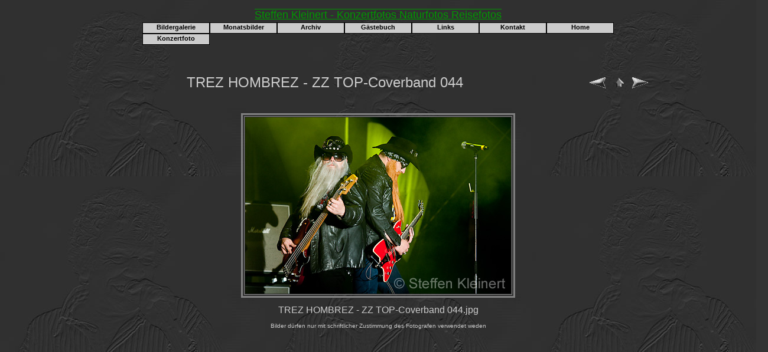

--- FILE ---
content_type: text/html
request_url: http://www.kleinert-naturfoto.de/bildergalerie/konzertfoto/trez%20hombrez/pages/TREZ%20HOMBREZ%20-%20ZZ%20TOP-Coverband%20044.html
body_size: 3916
content:
<!DOCTYPE html PUBLIC "-//W3C//DTD HTML 4.01 Transitional//EN">

<html>

	<!-- #BeginTemplate "../../../../../web-data/Musterseiten/andere bilder/konzertgalerie.html" -->

		<head>
			<meta http-equiv="content-type" content="text/html;charset=iso-8859-1">
			<meta name="generator" content="Adobe GoLive">
			<title>TREZ HOMBREZ - ZZ TOP-Coverband - Steffen Kleinert - Konzertfotos Naturfotos Reisefotos</title>
			<!-- #BeginHeadLocked "" -->
				<meta name="robots" content="index,follow">
				<meta name="description" content="Steffen Kleinert - Umfangreiches Fotoarchiv mit den Schwerpunkten Konzertfotos, Stimmungen, Natur, Reise">
				<meta http-equiv="imagetoolbar" content="no">
				<meta http-equiv="content-language" content="de, at">
				<meta name="revisit-after" content="5 days">
				<meta name="keywords" content="Konzertfoto, Konzertphoto, Konzert, Concert, Concertpictures, Pictures, Eventfoto, Event, Fotos, Bilder, Nazareth, Tim Fischer, Demons Eye, Demon's Eye, Abi Wallenstein, Herman's Hermits, Child in Time, Otis T, Remember, The Paddocks, Coverbands, Tributebands, Georg Schroeter, Marc Breitfelder">
				<link href="../../../../css/homepage.css" rel="stylesheet" type="text/css" media="all">
				<link href="../../../../css/navigation.css" rel="stylesheet" type="text/css" media="all">
				<link href="../../../../css/konzertgalerie.css" rel="stylesheet" type="text/css" media="all">
			<!-- #EndHeadLocked -->
		</head>

		<body bgcolor="#ffffff" link="#cccccc" vlink="#cccccc" alink="#339933">
			<div id="header">
				<h1>Steffen Kleinert - Konzertfotos Naturfotos Reisefotos</h1>
			</div>
			<div id="navigation">
				<table border="0" cellspacing="0" cellpadding="0" align="center">
					<tr valign="middle">
						<td><a class="class" href="../../../../bildergalerie.html">Bildergalerie</a></td>
						<td><a class="class" href="../../../../monatsbilder.html">Monatsbilder</a></td>
						<td><a class="class" href="../../../../archiv.html">Archiv</a></td>
						<td><a class="class" href="../../../../gaestebuch.html">G&auml;stebuch</a></td>
						<td><a class="class" href="../../../../links.html">Links</a></td>
						<td><a class="class" href="../../../../kontakt.html">Kontakt</a></td>
						<td><a class="class" href="../../../../index.html">Home</a></td>
					</tr>
					</tr>
					<tr valign="top">
						<td><a class="class" href="../../konzertgalerie.html">Konzertfoto</a></td>
					</tr>
				</table>
			</div>
			<div id="contentbox">
				<!-- #BeginEditable "inhalt" -->	<TABLE border=0 cellspacing=0 cellpadding=20 WIDTH=80% align="center">
<TR valign=bottom>
				<TD align=left valign=middle><FONT size="5"  face="Arial" >TREZ HOMBREZ - ZZ TOP-Coverband 044<BR>
					</FONT>
	</TD>
				<TD align=right valign=top NOWRAP width="140">
	<TABLE>
	<TR>
		<TD><A href="TREZ%20HOMBREZ%20-%20ZZ%20TOP-Coverband%20043.html" ><IMG src="../images/previous.gif" vspace=2 hspace=1 border=0 alt="Zurück"></A></TD>
		<TD valign=middle><A href="../index_2.html" ><IMG src="../images/home.gif" vspace=2 hspace=1 border="0" alt="Home"></A></TD>
		<TD><A href="TREZ%20HOMBREZ%20-%20ZZ%20TOP-Coverband%20045.html" ><IMG src="../images/next.gif" vspace=2 hspace=1 border=0 alt="Weiter"></A></TD>
	</TR>
	</TABLE>
	</TD>
</TR>
</TABLE>
		<CENTER>
			<p></p>
			<TABLE border=3 bordercolor=#808080 bordercolorlight=#C0C0C0 bordercolordark=#404040>
<TR>
	<TD align=center valign=middle>
	<IMG src="../images/TREZ%20HOMBREZ%20-%20ZZ%20TOP-Coverband%20044.jpg"  align=bottom alt="TREZ HOMBREZ - ZZ TOP-Coverband 044" border="0">
</TD>
</TR>
</TABLE>
</CENTER>
		<P><CENTER><FONT size="3"  face="Arial" >TREZ HOMBREZ - ZZ TOP-Coverband 044.jpg</FONT></CENTER></P>
		<P>
		<CENTER>
			<FONT size="-2" face="Arial" >Bilder d&uuml;rfen nur mit schriftlicher Zustimmung des Fotografen verwendet weden</FONT></CENTER>
		</P>
<!-- #EndEditable -->
			</div>
		</body>

	<!-- #EndTemplate -->

</html>



--- FILE ---
content_type: text/css
request_url: http://www.kleinert-naturfoto.de/css/navigation.css
body_size: 1535
content:
body     { text-align: center; width: 100% }
p  { text-align: center }
td  { text-align: center }
a.class:link                 { color: #000000; font-size: 11px; font-family: Verdana, Helvetia, sans-serif; font-weight: bold; text-decoration: none; background-color: #ccc; background-image: none; text-align: center; display: block; padding: 1px; width: 110px; height: 15px; vertical-align: middle; border-style: solid; border-width: 1px 1 1px 1px; border-color: #000000 }
a.class:visited              { color: #000; font-size: 11px; font-family: Verdana, Helvetia, sans-serif; font-weight: bold; text-decoration: none; background-color: #ccc; text-align: center; display: block; padding: 1px; width: 110px; height: 15px; vertical-align: middle; border-style: solid; border-width: 1px 1 1px 1px; border-color: #000000 }
a.class:hover                { color: #fff; font-size: 11px; font-family: Verdana, Helvetia, sans-serif; font-weight: bold; text-decoration: none; background-color: #930; background-image: none; text-align: center; display: block; padding: 1px; width: 110px; height: 15px; vertical-align: middle; border-style: solid; border-width: 1px 1 1px 1px; border-color: #000000 }
a.class:active              { color: #ccc; font-size: 11px; font-family: Verdana, Helvetia, sans-serif; font-weight: bold; text-decoration: none; background-color: #666; text-align: center; display: block; padding: 1px; width: 110px; height: 15px; vertical-align: middle; border-style: solid; border-width: 1px 1 1px 1px; border-color: #000000 }

--- FILE ---
content_type: text/css
request_url: http://www.kleinert-naturfoto.de/css/konzertgalerie.css
body_size: 122
content:
body   { background-image: url("../bilder/hintergruende/hintergrundnazareth.jpg"); background-repeat: repeat }
p {}
td {}
